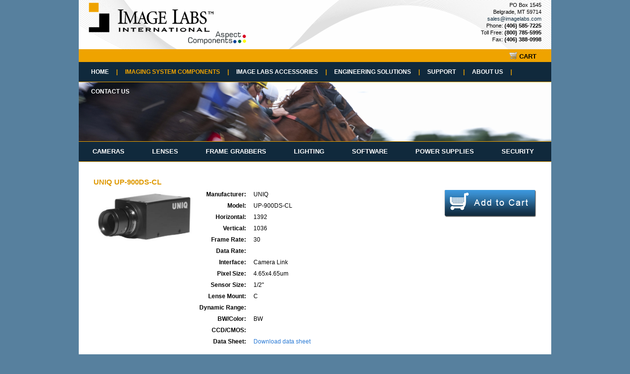

--- FILE ---
content_type: text/html; charset=UTF-8
request_url: https://imagelabs.com/imaging-system-components/cameras/?view=376
body_size: 5449
content:
<!DOCTYPE HTML PUBLIC "-//W3C//DTD HTML 4.01 Transitional//EN" "http://www.w3.org/TR/html4/loose.dtd">
<html>
<head>
	<title>UNIQ UP-900DS-CL : ImageLabs | Imaging Solutions | Vision System Integrators | Imaging System Components</title>
	<link rel="shortcut icon" href="https://imagelabs.com/wp-content/themes/imagelabs/images/favicon.ico" />
	<link rel="stylesheet" type="text/css" href="https://imagelabs.com/wp-content/themes/imagelabs/css/reset.css">
	<link rel="stylesheet" type="text/css" href="https://imagelabs.com/wp-content/themes/imagelabs/css/text.css">
	<link rel="stylesheet" type="text/css" href="https://imagelabs.com/wp-content/themes/imagelabs/css/960.css">
	<link rel="stylesheet" type="text/css" href="https://imagelabs.com/wp-content/themes/imagelabs/css/menu.css">
	<link rel="stylesheet" type="text/css" href="https://imagelabs.com/wp-content/themes/imagelabs/css/basic.css">
	<link rel="stylesheet" type="text/css" href="https://imagelabs.com/wp-content/themes/imagelabs/css/grid/style.css">
	<link rel="stylesheet" type="text/css" href="https://imagelabs.com/wp-content/themes/imagelabs/css/jquery.gritter.css">
	<link rel="stylesheet" type="text/css" href="https://imagelabs.com/wp-content/themes/imagelabs/style.css">
	<script src="https://imagelabs.com/wp-content/themes/imagelabs/js/jquery-1.4.4.min.js" type="text/javascript"></script>
	<script src="https://imagelabs.com/wp-content/themes/imagelabs/js/jquery.simplyscroll-1.0.4.min.js" type="text/javascript"></script>
	<script src="https://imagelabs.com/wp-content/themes/imagelabs/js/jquery.gritter.min.js" type="text/javascript"></script>
	<script src="https://imagelabs.com/wp-content/themes/imagelabs/js/jquery.tablesorter.min.js" type="text/javascript"></script>
	<script src="https://imagelabs.com/wp-content/themes/imagelabs/js/jquery.tablesorter.pager.js" type="text/javascript"></script>
	<script src="https://imagelabs.com/wp-content/themes/imagelabs/js/js.js" type="text/javascript"></script>
	<script src="https://imagelabs.com/wp-content/themes/imagelabs/js/cart.js" type="text/javascript"></script>
	<script type="text/javascript">
		var serverurl ="https://imagelabs.com";
		var themeurl ="https://imagelabs.com/wp-content/themes/imagelabs";
	</script>
	<meta name="description" content="Machine Vision and imaging technology experts in vision systems, vision inspection, and analysis.">
	<meta name="keywords" content="machine vision, imaging technology, vision systems, vision inspection systems, line scan cameras, frame grabbers, inspection automation, Common Vision Blox, machine vision components, image capture, automated vision, vision system engineering, vision system design, medical imaging, Coreco, Teledyne Dalsa, automated defect detection, vision applications, StreamPix, color inspection, digital video recording, automatic inspection, image analysis, defect identification, vision integrator, image acquisition, image processing, real time capture, image analysis software, Basler, Hitachi, JAI, Prosilica, TVI, Euresys, Computar, Chugai, Cosmicar, Pentax, Fujinon, Schneider, Schott Fostec, Stemmer, Sapera, Norpix, Pulnix">
	<meta name='robots' content='max-image-preview:large' />
	<style>img:is([sizes="auto" i], [sizes^="auto," i]) { contain-intrinsic-size: 3000px 1500px }</style>
	<link rel="alternate" type="application/rss+xml" title="ImageLabs &raquo; Cameras Comments Feed" href="https://imagelabs.com/imaging-system-components/cameras/feed/" />
<script type="text/javascript">
/* <![CDATA[ */
window._wpemojiSettings = {"baseUrl":"https:\/\/s.w.org\/images\/core\/emoji\/15.0.3\/72x72\/","ext":".png","svgUrl":"https:\/\/s.w.org\/images\/core\/emoji\/15.0.3\/svg\/","svgExt":".svg","source":{"concatemoji":"https:\/\/imagelabs.com\/wp-includes\/js\/wp-emoji-release.min.js?ver=6.7.4"}};
/*! This file is auto-generated */
!function(i,n){var o,s,e;function c(e){try{var t={supportTests:e,timestamp:(new Date).valueOf()};sessionStorage.setItem(o,JSON.stringify(t))}catch(e){}}function p(e,t,n){e.clearRect(0,0,e.canvas.width,e.canvas.height),e.fillText(t,0,0);var t=new Uint32Array(e.getImageData(0,0,e.canvas.width,e.canvas.height).data),r=(e.clearRect(0,0,e.canvas.width,e.canvas.height),e.fillText(n,0,0),new Uint32Array(e.getImageData(0,0,e.canvas.width,e.canvas.height).data));return t.every(function(e,t){return e===r[t]})}function u(e,t,n){switch(t){case"flag":return n(e,"\ud83c\udff3\ufe0f\u200d\u26a7\ufe0f","\ud83c\udff3\ufe0f\u200b\u26a7\ufe0f")?!1:!n(e,"\ud83c\uddfa\ud83c\uddf3","\ud83c\uddfa\u200b\ud83c\uddf3")&&!n(e,"\ud83c\udff4\udb40\udc67\udb40\udc62\udb40\udc65\udb40\udc6e\udb40\udc67\udb40\udc7f","\ud83c\udff4\u200b\udb40\udc67\u200b\udb40\udc62\u200b\udb40\udc65\u200b\udb40\udc6e\u200b\udb40\udc67\u200b\udb40\udc7f");case"emoji":return!n(e,"\ud83d\udc26\u200d\u2b1b","\ud83d\udc26\u200b\u2b1b")}return!1}function f(e,t,n){var r="undefined"!=typeof WorkerGlobalScope&&self instanceof WorkerGlobalScope?new OffscreenCanvas(300,150):i.createElement("canvas"),a=r.getContext("2d",{willReadFrequently:!0}),o=(a.textBaseline="top",a.font="600 32px Arial",{});return e.forEach(function(e){o[e]=t(a,e,n)}),o}function t(e){var t=i.createElement("script");t.src=e,t.defer=!0,i.head.appendChild(t)}"undefined"!=typeof Promise&&(o="wpEmojiSettingsSupports",s=["flag","emoji"],n.supports={everything:!0,everythingExceptFlag:!0},e=new Promise(function(e){i.addEventListener("DOMContentLoaded",e,{once:!0})}),new Promise(function(t){var n=function(){try{var e=JSON.parse(sessionStorage.getItem(o));if("object"==typeof e&&"number"==typeof e.timestamp&&(new Date).valueOf()<e.timestamp+604800&&"object"==typeof e.supportTests)return e.supportTests}catch(e){}return null}();if(!n){if("undefined"!=typeof Worker&&"undefined"!=typeof OffscreenCanvas&&"undefined"!=typeof URL&&URL.createObjectURL&&"undefined"!=typeof Blob)try{var e="postMessage("+f.toString()+"("+[JSON.stringify(s),u.toString(),p.toString()].join(",")+"));",r=new Blob([e],{type:"text/javascript"}),a=new Worker(URL.createObjectURL(r),{name:"wpTestEmojiSupports"});return void(a.onmessage=function(e){c(n=e.data),a.terminate(),t(n)})}catch(e){}c(n=f(s,u,p))}t(n)}).then(function(e){for(var t in e)n.supports[t]=e[t],n.supports.everything=n.supports.everything&&n.supports[t],"flag"!==t&&(n.supports.everythingExceptFlag=n.supports.everythingExceptFlag&&n.supports[t]);n.supports.everythingExceptFlag=n.supports.everythingExceptFlag&&!n.supports.flag,n.DOMReady=!1,n.readyCallback=function(){n.DOMReady=!0}}).then(function(){return e}).then(function(){var e;n.supports.everything||(n.readyCallback(),(e=n.source||{}).concatemoji?t(e.concatemoji):e.wpemoji&&e.twemoji&&(t(e.twemoji),t(e.wpemoji)))}))}((window,document),window._wpemojiSettings);
/* ]]> */
</script>
<style id='wp-emoji-styles-inline-css' type='text/css'>

	img.wp-smiley, img.emoji {
		display: inline !important;
		border: none !important;
		box-shadow: none !important;
		height: 1em !important;
		width: 1em !important;
		margin: 0 0.07em !important;
		vertical-align: -0.1em !important;
		background: none !important;
		padding: 0 !important;
	}
</style>
<link rel='stylesheet' id='wp-block-library-css' href='https://imagelabs.com/wp-includes/css/dist/block-library/style.min.css?ver=6.7.4' type='text/css' media='all' />
<style id='classic-theme-styles-inline-css' type='text/css'>
/*! This file is auto-generated */
.wp-block-button__link{color:#fff;background-color:#32373c;border-radius:9999px;box-shadow:none;text-decoration:none;padding:calc(.667em + 2px) calc(1.333em + 2px);font-size:1.125em}.wp-block-file__button{background:#32373c;color:#fff;text-decoration:none}
</style>
<style id='global-styles-inline-css' type='text/css'>
:root{--wp--preset--aspect-ratio--square: 1;--wp--preset--aspect-ratio--4-3: 4/3;--wp--preset--aspect-ratio--3-4: 3/4;--wp--preset--aspect-ratio--3-2: 3/2;--wp--preset--aspect-ratio--2-3: 2/3;--wp--preset--aspect-ratio--16-9: 16/9;--wp--preset--aspect-ratio--9-16: 9/16;--wp--preset--color--black: #000000;--wp--preset--color--cyan-bluish-gray: #abb8c3;--wp--preset--color--white: #ffffff;--wp--preset--color--pale-pink: #f78da7;--wp--preset--color--vivid-red: #cf2e2e;--wp--preset--color--luminous-vivid-orange: #ff6900;--wp--preset--color--luminous-vivid-amber: #fcb900;--wp--preset--color--light-green-cyan: #7bdcb5;--wp--preset--color--vivid-green-cyan: #00d084;--wp--preset--color--pale-cyan-blue: #8ed1fc;--wp--preset--color--vivid-cyan-blue: #0693e3;--wp--preset--color--vivid-purple: #9b51e0;--wp--preset--gradient--vivid-cyan-blue-to-vivid-purple: linear-gradient(135deg,rgba(6,147,227,1) 0%,rgb(155,81,224) 100%);--wp--preset--gradient--light-green-cyan-to-vivid-green-cyan: linear-gradient(135deg,rgb(122,220,180) 0%,rgb(0,208,130) 100%);--wp--preset--gradient--luminous-vivid-amber-to-luminous-vivid-orange: linear-gradient(135deg,rgba(252,185,0,1) 0%,rgba(255,105,0,1) 100%);--wp--preset--gradient--luminous-vivid-orange-to-vivid-red: linear-gradient(135deg,rgba(255,105,0,1) 0%,rgb(207,46,46) 100%);--wp--preset--gradient--very-light-gray-to-cyan-bluish-gray: linear-gradient(135deg,rgb(238,238,238) 0%,rgb(169,184,195) 100%);--wp--preset--gradient--cool-to-warm-spectrum: linear-gradient(135deg,rgb(74,234,220) 0%,rgb(151,120,209) 20%,rgb(207,42,186) 40%,rgb(238,44,130) 60%,rgb(251,105,98) 80%,rgb(254,248,76) 100%);--wp--preset--gradient--blush-light-purple: linear-gradient(135deg,rgb(255,206,236) 0%,rgb(152,150,240) 100%);--wp--preset--gradient--blush-bordeaux: linear-gradient(135deg,rgb(254,205,165) 0%,rgb(254,45,45) 50%,rgb(107,0,62) 100%);--wp--preset--gradient--luminous-dusk: linear-gradient(135deg,rgb(255,203,112) 0%,rgb(199,81,192) 50%,rgb(65,88,208) 100%);--wp--preset--gradient--pale-ocean: linear-gradient(135deg,rgb(255,245,203) 0%,rgb(182,227,212) 50%,rgb(51,167,181) 100%);--wp--preset--gradient--electric-grass: linear-gradient(135deg,rgb(202,248,128) 0%,rgb(113,206,126) 100%);--wp--preset--gradient--midnight: linear-gradient(135deg,rgb(2,3,129) 0%,rgb(40,116,252) 100%);--wp--preset--font-size--small: 13px;--wp--preset--font-size--medium: 20px;--wp--preset--font-size--large: 36px;--wp--preset--font-size--x-large: 42px;--wp--preset--spacing--20: 0.44rem;--wp--preset--spacing--30: 0.67rem;--wp--preset--spacing--40: 1rem;--wp--preset--spacing--50: 1.5rem;--wp--preset--spacing--60: 2.25rem;--wp--preset--spacing--70: 3.38rem;--wp--preset--spacing--80: 5.06rem;--wp--preset--shadow--natural: 6px 6px 9px rgba(0, 0, 0, 0.2);--wp--preset--shadow--deep: 12px 12px 50px rgba(0, 0, 0, 0.4);--wp--preset--shadow--sharp: 6px 6px 0px rgba(0, 0, 0, 0.2);--wp--preset--shadow--outlined: 6px 6px 0px -3px rgba(255, 255, 255, 1), 6px 6px rgba(0, 0, 0, 1);--wp--preset--shadow--crisp: 6px 6px 0px rgba(0, 0, 0, 1);}:where(.is-layout-flex){gap: 0.5em;}:where(.is-layout-grid){gap: 0.5em;}body .is-layout-flex{display: flex;}.is-layout-flex{flex-wrap: wrap;align-items: center;}.is-layout-flex > :is(*, div){margin: 0;}body .is-layout-grid{display: grid;}.is-layout-grid > :is(*, div){margin: 0;}:where(.wp-block-columns.is-layout-flex){gap: 2em;}:where(.wp-block-columns.is-layout-grid){gap: 2em;}:where(.wp-block-post-template.is-layout-flex){gap: 1.25em;}:where(.wp-block-post-template.is-layout-grid){gap: 1.25em;}.has-black-color{color: var(--wp--preset--color--black) !important;}.has-cyan-bluish-gray-color{color: var(--wp--preset--color--cyan-bluish-gray) !important;}.has-white-color{color: var(--wp--preset--color--white) !important;}.has-pale-pink-color{color: var(--wp--preset--color--pale-pink) !important;}.has-vivid-red-color{color: var(--wp--preset--color--vivid-red) !important;}.has-luminous-vivid-orange-color{color: var(--wp--preset--color--luminous-vivid-orange) !important;}.has-luminous-vivid-amber-color{color: var(--wp--preset--color--luminous-vivid-amber) !important;}.has-light-green-cyan-color{color: var(--wp--preset--color--light-green-cyan) !important;}.has-vivid-green-cyan-color{color: var(--wp--preset--color--vivid-green-cyan) !important;}.has-pale-cyan-blue-color{color: var(--wp--preset--color--pale-cyan-blue) !important;}.has-vivid-cyan-blue-color{color: var(--wp--preset--color--vivid-cyan-blue) !important;}.has-vivid-purple-color{color: var(--wp--preset--color--vivid-purple) !important;}.has-black-background-color{background-color: var(--wp--preset--color--black) !important;}.has-cyan-bluish-gray-background-color{background-color: var(--wp--preset--color--cyan-bluish-gray) !important;}.has-white-background-color{background-color: var(--wp--preset--color--white) !important;}.has-pale-pink-background-color{background-color: var(--wp--preset--color--pale-pink) !important;}.has-vivid-red-background-color{background-color: var(--wp--preset--color--vivid-red) !important;}.has-luminous-vivid-orange-background-color{background-color: var(--wp--preset--color--luminous-vivid-orange) !important;}.has-luminous-vivid-amber-background-color{background-color: var(--wp--preset--color--luminous-vivid-amber) !important;}.has-light-green-cyan-background-color{background-color: var(--wp--preset--color--light-green-cyan) !important;}.has-vivid-green-cyan-background-color{background-color: var(--wp--preset--color--vivid-green-cyan) !important;}.has-pale-cyan-blue-background-color{background-color: var(--wp--preset--color--pale-cyan-blue) !important;}.has-vivid-cyan-blue-background-color{background-color: var(--wp--preset--color--vivid-cyan-blue) !important;}.has-vivid-purple-background-color{background-color: var(--wp--preset--color--vivid-purple) !important;}.has-black-border-color{border-color: var(--wp--preset--color--black) !important;}.has-cyan-bluish-gray-border-color{border-color: var(--wp--preset--color--cyan-bluish-gray) !important;}.has-white-border-color{border-color: var(--wp--preset--color--white) !important;}.has-pale-pink-border-color{border-color: var(--wp--preset--color--pale-pink) !important;}.has-vivid-red-border-color{border-color: var(--wp--preset--color--vivid-red) !important;}.has-luminous-vivid-orange-border-color{border-color: var(--wp--preset--color--luminous-vivid-orange) !important;}.has-luminous-vivid-amber-border-color{border-color: var(--wp--preset--color--luminous-vivid-amber) !important;}.has-light-green-cyan-border-color{border-color: var(--wp--preset--color--light-green-cyan) !important;}.has-vivid-green-cyan-border-color{border-color: var(--wp--preset--color--vivid-green-cyan) !important;}.has-pale-cyan-blue-border-color{border-color: var(--wp--preset--color--pale-cyan-blue) !important;}.has-vivid-cyan-blue-border-color{border-color: var(--wp--preset--color--vivid-cyan-blue) !important;}.has-vivid-purple-border-color{border-color: var(--wp--preset--color--vivid-purple) !important;}.has-vivid-cyan-blue-to-vivid-purple-gradient-background{background: var(--wp--preset--gradient--vivid-cyan-blue-to-vivid-purple) !important;}.has-light-green-cyan-to-vivid-green-cyan-gradient-background{background: var(--wp--preset--gradient--light-green-cyan-to-vivid-green-cyan) !important;}.has-luminous-vivid-amber-to-luminous-vivid-orange-gradient-background{background: var(--wp--preset--gradient--luminous-vivid-amber-to-luminous-vivid-orange) !important;}.has-luminous-vivid-orange-to-vivid-red-gradient-background{background: var(--wp--preset--gradient--luminous-vivid-orange-to-vivid-red) !important;}.has-very-light-gray-to-cyan-bluish-gray-gradient-background{background: var(--wp--preset--gradient--very-light-gray-to-cyan-bluish-gray) !important;}.has-cool-to-warm-spectrum-gradient-background{background: var(--wp--preset--gradient--cool-to-warm-spectrum) !important;}.has-blush-light-purple-gradient-background{background: var(--wp--preset--gradient--blush-light-purple) !important;}.has-blush-bordeaux-gradient-background{background: var(--wp--preset--gradient--blush-bordeaux) !important;}.has-luminous-dusk-gradient-background{background: var(--wp--preset--gradient--luminous-dusk) !important;}.has-pale-ocean-gradient-background{background: var(--wp--preset--gradient--pale-ocean) !important;}.has-electric-grass-gradient-background{background: var(--wp--preset--gradient--electric-grass) !important;}.has-midnight-gradient-background{background: var(--wp--preset--gradient--midnight) !important;}.has-small-font-size{font-size: var(--wp--preset--font-size--small) !important;}.has-medium-font-size{font-size: var(--wp--preset--font-size--medium) !important;}.has-large-font-size{font-size: var(--wp--preset--font-size--large) !important;}.has-x-large-font-size{font-size: var(--wp--preset--font-size--x-large) !important;}
:where(.wp-block-post-template.is-layout-flex){gap: 1.25em;}:where(.wp-block-post-template.is-layout-grid){gap: 1.25em;}
:where(.wp-block-columns.is-layout-flex){gap: 2em;}:where(.wp-block-columns.is-layout-grid){gap: 2em;}
:root :where(.wp-block-pullquote){font-size: 1.5em;line-height: 1.6;}
</style>
<link rel="https://api.w.org/" href="https://imagelabs.com/wp-json/" /><link rel="alternate" title="JSON" type="application/json" href="https://imagelabs.com/wp-json/wp/v2/pages/148" /><link rel="EditURI" type="application/rsd+xml" title="RSD" href="https://imagelabs.com/xmlrpc.php?rsd" />
<link rel="canonical" href="https://imagelabs.com/imaging-system-components/cameras/" />
<link rel='shortlink' href='https://imagelabs.com/?p=148' />
<link rel="alternate" title="oEmbed (JSON)" type="application/json+oembed" href="https://imagelabs.com/wp-json/oembed/1.0/embed?url=https%3A%2F%2Fimagelabs.com%2Fimaging-system-components%2Fcameras%2F" />
<link rel="alternate" title="oEmbed (XML)" type="text/xml+oembed" href="https://imagelabs.com/wp-json/oembed/1.0/embed?url=https%3A%2F%2Fimagelabs.com%2Fimaging-system-components%2Fcameras%2F&#038;format=xml" />
</head>
<body>

<div id="wrapper">
	<div class="container_12">
		<div id="header" class="grid_12">
			<a href="https://imagelabs.com" title="Images Labs&trade; International"><img id="logo" src="https://imagelabs.com/wp-content/themes/imagelabs/images/logo.png" /></a>
			<div id="contact">
				PO Box 1545<br/>Belgrade, MT 59714<br/>
				<a href="mailto:sales@imagelabs.com">sales@imagelabs.com</a><br/>
				Phone: <strong>(406) 585-7225</strong><br/>
				Toll Free: <strong>(800) 785-5995</strong><br/>
				Fax: <strong>(406) 388-0998</strong><br/>
			</div>
		</div>
		<div id="cart_bar" class="grid_12"><a href="https://imagelabs.com/cart"><div id="cart">CART</div></a></div>

		<div id="menu" class="grid_12"><ul><li class="page_item page-item-6"><a href="https://imagelabs.com/">Home<span>|</span></a></li>
<li class="page_item page-item-8 page_item_has_children current_page_ancestor current_page_parent"><a href="https://imagelabs.com/imaging-system-components/">Imaging System Components<span>|</span></a>
<ul class='children'>
	<li class="page_item page-item-148 current_page_item"><a href="https://imagelabs.com/imaging-system-components/cameras/" aria-current="page">Cameras<span>|</span></a></li>
	<li class="page_item page-item-150"><a href="https://imagelabs.com/imaging-system-components/lenses/">Lenses<span>|</span></a></li>
	<li class="page_item page-item-152"><a href="https://imagelabs.com/imaging-system-components/frame-grabbers/">Frame Grabbers<span>|</span></a></li>
	<li class="page_item page-item-154"><a href="https://imagelabs.com/imaging-system-components/lighting/">Lighting<span>|</span></a></li>
	<li class="page_item page-item-156"><a href="https://imagelabs.com/imaging-system-components/software/">Software<span>|</span></a></li>
	<li class="page_item page-item-158"><a href="https://imagelabs.com/imaging-system-components/power-supplies/">Power Supplies<span>|</span></a></li>
	<li class="page_item page-item-162 page_item_has_children"><a href="https://imagelabs.com/imaging-system-components/security/">Security<span>|</span></a></li>
</ul>
</li>
<li class="page_item page-item-10 page_item_has_children"><a href="https://imagelabs.com/image-labs-accessories/">Image Labs Accessories<span>|</span></a>
<ul class='children'>
	<li class="page_item page-item-38"><a href="https://imagelabs.com/image-labs-accessories/cables/">Cables<span>|</span></a></li>
	<li class="page_item page-item-40"><a href="https://imagelabs.com/image-labs-accessories/lens-controllers/">Lens Controllers<span>|</span></a></li>
</ul>
</li>
<li class="page_item page-item-12 page_item_has_children"><a href="https://imagelabs.com/engineering-solutions/">Engineering Solutions<span>|</span></a>
<ul class='children'>
	<li class="page_item page-item-26"><a href="https://imagelabs.com/engineering-solutions/custom-systems/">Custom Systems<span>|</span></a></li>
	<li class="page_item page-item-28"><a href="https://imagelabs.com/engineering-solutions/application-gallery/">Applications<span>|</span></a></li>
	<li class="page_item page-item-30"><a href="https://imagelabs.com/engineering-solutions/vision-system-design/">Vision System Design<span>|</span></a></li>
</ul>
</li>
<li class="page_item page-item-14 page_item_has_children"><a href="https://imagelabs.com/support/">Support<span>|</span></a>
<ul class='children'>
	<li class="page_item page-item-56 page_item_has_children"><a href="https://imagelabs.com/support/resources/">Resources<span>|</span></a></li>
</ul>
</li>
<li class="page_item page-item-16 page_item_has_children"><a href="https://imagelabs.com/about-us/">About Us<span>|</span></a>
<ul class='children'>
	<li class="page_item page-item-94"><a href="https://imagelabs.com/about-us/feedback/">Feedback<span>|</span></a></li>
</ul>
</li>
<li class="page_item page-item-18"><a href="https://imagelabs.com/contact-us/">Contact Us<span>|</span></a></li>
</ul></div>
					<div id="banner_small" class="grid_12">
				<div id="banner_pix_small">
										<img class="m50" src="https://imagelabs.com/wp-content/themes/imagelabs/images/banner/01.jpg" />				</div>
			</div>
					<div id="menu_sub" class="grid_12"><ul>
				<li><a href="https://imagelabs.com/imaging-system-components/cameras">Cameras</a></li>
				<li><a href="https://imagelabs.com/imaging-system-components/lenses">Lenses</a></li>
				<li><a href="https://imagelabs.com/imaging-system-components/frame-grabbers">Frame Grabbers</a></li>
				<li><a href="https://imagelabs.com/imaging-system-components/lighting">Lighting</a></li>
				<li><a href="https://imagelabs.com/imaging-system-components/software">Software</a></li>
				<li><a href="https://imagelabs.com/imaging-system-components/power-supplies">Power Supplies</a></li>
				<li><a href="https://imagelabs.com/imaging-system-components/security">Security</a></li>
			</ul></div>
	</div><div class="container_12">
	<div id="content" class="grid_12">
		<h3>UNIQ UP-900DS-CL</h3><div class="dt_img"><img src="https://imagelabs.com/wp-content/plugins/imagelabs/cameras/1.jpg" title="UP-900DS-CL" width="200" /></div><div id="cameras_376" class="cart_add item_addcart" title="UNIQ UP-900DS-CL"><img src="https://imagelabs.com/wp-content/themes/imagelabs/images/cart.jpg" title="Add to Cart" /></a></div><table class="dt_layout">
					<tr><td class="dt_label">Manufacturer:</td><td class="dt_data">UNIQ</td></tr>
					<tr><td class="dt_label">Model:</td><td class="dt_data">UP-900DS-CL</td></tr>
					<tr><td class="dt_label">Horizontal:</td><td class="dt_data">1392</td></tr>
					<tr><td class="dt_label">Vertical:</td><td class="dt_data">1036</td></tr>
					<tr><td class="dt_label">Frame Rate:</td><td class="dt_data">30</td></tr>
					<tr><td class="dt_label">Data Rate:</td><td class="dt_data"></td></tr>
					<tr><td class="dt_label">Interface:</td><td class="dt_data">Camera Link</td></tr>
					<tr><td class="dt_label">Pixel Size:</td><td class="dt_data">4.65x4.65um</td></tr>
					<tr><td class="dt_label">Sensor Size:</td><td class="dt_data">1/2"</td></tr>
					<tr><td class="dt_label">Lense Mount:</td><td class="dt_data">C</td></tr>
					<tr><td class="dt_label">Dynamic Range:</td><td class="dt_data"></td></tr>
					<tr><td class="dt_label">BW/Color:</td><td class="dt_data">BW</td></tr>
					<tr><td class="dt_label">CCD/CMOS:</td><td class="dt_data"></td></tr>
					<tr><td class="dt_label">Data Sheet:</td><td class="dt_data"><a class="pdf" href="https://imagelabs.com/wp-content/plugins/imagelabs/cameras/12.pdf" target="_blank">Download data sheet</a></td></tr>
					</table>	</div>
</div>
<div class="container_12">
		<div id="footer" class="grid_12">
			<div class="ft_icons"><img src="https://imagelabs.com/wp-content/themes/imagelabs/images/ft_icons.png" /></div>
			&copy;2025 ImageLabs, Inc. &bull; All Rights Reserved<br/>
			Website by <a href="http://www.webgrain.net" target="_blank">Webgrain</a>
		</div>
	</div>
</div>

<script type="text/javascript">
document.write(unescape("%3Cscript src='" + document.location.protocol + "//www.webtraxs.com/trxscript.php' type='text/javascript'%3E%3C/script%3E"));
</script>
<script type="text/javascript">
_trxid = "imagelabs";
webTraxs();
</script>
<noscript><img src="https://www.webtraxs.com/webtraxs.php?id=imagelabs&st=img" alt=""></noscript>

<script type="text/javascript">
  var _gaq = _gaq || [];
  _gaq.push(['_setAccount', 'UA-21831890-1']);
  _gaq.push(['_trackPageview']);

  (function() {
    var ga = document.createElement('script'); ga.type = 'text/javascript'; ga.async = true;
    ga.src = ('https:' == document.location.protocol ? 'https://ssl' : 'http://www') + '.google-analytics.com/ga.js';
    var s = document.getElementsByTagName('script')[0]; s.parentNode.insertBefore(ga, s);
  })();
</script>
</body>
</html>


--- FILE ---
content_type: text/css
request_url: https://imagelabs.com/wp-content/themes/imagelabs/css/menu.css
body_size: 235
content:
#menu {
	background: transparent url(../images/menu_span.png) repeat-x scroll 0 0;
	border-bottom: 1px solid #EFA300;
	border-top: 1px solid #EFA300;
	height: 40px;
	margin: 0 !important;
	position: relative;
	width: 960px;
	z-index: 120;
	display: block;
}

#menu ul { margin: 0 0 0 25px; }
#menu ul li { float: left; font-size: 12px; font-weight: bold; line-height: 40px; list-style: none; margin: 0; padding: 0 15px 0 0 ; position: relative; text-transform: uppercase; }
#menu ul li span { color: #EFA300 !important; padding: 0 0 0 15px; }
#menu ul li a { color: #FFF; outline: none; }
#menu ul li a:hover { color: #EFA300; text-decoration: none; }
#menu ul li ul { left: -5px; margin: 0; position: absolute; top: 40px; }
#menu ul li ul li { background: transparent url(../images/menu_span.png) repeat-x scroll 0 0; display: none; height: 20px; line-height: 25px; padding: 5px 5px 5px 10px; text-align: left; text-transform: none; width: 150px; }
#menu ul li ul li span { display: none; }
#menu .page-item-18 span { display: none; }
#menu ul li:hover ul li { display: block; }
#menu li.current_page_item > a, #menu li.current_page_parent > a, #menu li.current_page_ancestor > a { color: #efa300; }


/**** Menu Sub ****/
#menu_sub {
	background: transparent url(../images/menu_span.png) repeat-x scroll 0 0;
	border-bottom: 1px solid #EFA300;
	border-top: 1px solid #EFA300;
	height: 40px;
	margin: 0 !important;
	position: relative;
	width: 960px;
	z-index: 100;
	display: block;
}
#menu_sub ul { margin: 0; }

#menu_sub ul li { float: left; font-size: 13px; font-weight: bold; line-height: 40px; list-style: none; margin: 0; padding: 0px 28px; position: relative; text-transform: uppercase; }

#menu_sub ul li a { color: #FFF; }
#menu_sub ul li a:hover { color: #efa300; text-decoration: none; }

--- FILE ---
content_type: text/css
request_url: https://imagelabs.com/wp-content/themes/imagelabs/css/basic.css
body_size: 15
content:
body {
	background-color: #000;
	color: #808285;
	font-family: Arial;
	font-size: 11px;
	margin: 0 0 0 0;
	padding: 0;
	text-align: center;
}

a {
	text-decoration: none;
}
a:hover {
	text-decoration: underline;
}
/**************************** Images ****************************/
a img {
	border: none;
}

p img {
	padding: 0;
	max-width: 100%;
}

img.aligncenter {
	display: block;
	margin-left: auto;
	margin-right: auto;
}

img.alignright {
	padding: 4px;
	margin: 0 0 20px 20px;
	display: inline;
}

img.alignleft {
	padding: 4px;
	margin: 0 20px 20px 0;
	display: inline;
}

.alignright {
	float: right;
}

.alignleft {
	float: left;
}
/**************************** Images ****************************/


--- FILE ---
content_type: text/css
request_url: https://imagelabs.com/wp-content/themes/imagelabs/style.css
body_size: 1242
content:
/*
Theme Name: ImageLabs
Version: 1.0
Author: Webgrain
*/

body { background-color: #57809e; color: #808285; font-family: Arial; font-size: 11px; margin: 0 0 0 0; padding: 0; text-align: center; }

/**************************** Header ****************************/
#header { background: #FFF url(images/hbg.jpg) no-repeat scroll 0 0; height: 100px; margin: 0; padding: 0; position: relative; width: 960px; }
#logo { left: 20px; position: absolute; top: 5px; }
#cart_bar { background-color: #EFA300; border-top: 1px solid #EFA300; height: 24px; margin: 0; width: 960px; }
#cart_bar a { color: #000; font-weight: bold; }
#cart { background: transparent url(images/cart.png) no-repeat scroll 0 0; top: 4px; font-size: 13px; padding-left: 20px; position: absolute; right: 30px; vertical-align: middle; }
#contact { color: #000; line-height: 14px; position: absolute; right: 20px; text-align: right; top: 3px; font-size: 11px; }
#contact a { color: #102b3c; }
/**************************** Header ****************************/


/**************************** Banner ****************************/
#banner { height: 300px; margin: 0; padding: 0; position: relative; width: 960px; }
#banner_small { height: 120px; margin: 0; padding: 0; position: relative; width: 960px; overflow: hidden; }
#banner_small img.m50 { margin-top: -50px; }
#banner_small img.m100 { margin-top: -100px; }
#banner_small img.m150 { margin-top: -150px; }

#banner_pix, #banner_pix_small { position: relative; }
#banner_pix img, #banner_pix_small img { left: 0; position: absolute; top: 0; z-index: 9; }
#banner_pix img.hide { display: none; }
/**************************** Banner ****************************/


/**************************** Content ****************************/
#content { background-color: #FFF; color: #000; font-size: 12px; padding: 30px 30px; margin: 0; text-align: left; width: 900px; }
#content a { color: #2a7ad5; outline: none; }
#content h2 { color: #2a7ad5; margin-bottom: 5px; font-size: 18px; margin: 0 0 10px; }
#content h3 { color: #df9a05; margin-bottom: 5px; font-size: 15px; }
#content h4 { color: #112A3C; margin-bottom: 5px; font-size: 14px; }
#content table td { vertical-align: top !important; }
.blocktable td { padding-bottom: 30px; }
.listtable td { padding-bottom: 40px; }
.listtable td img { margin-bottom: 10px; }
.norm_table td { padding: 5px 10px; }
#security_table { }
#security_table td { padding: 10px 5px; width: 33%; }
/**************************** Content ****************************/


/**************************** Footer ****************************/
#footer { background-color: #10293C; color: #CCC; clear: both; height: 70px; margin: 0 auto; padding-top: 10px; position: relative; width: 960px; }
#footer a { color: #CCC; }
#footer .ft_icons { left: 20px; position: absolute; top: 10px; }
/**************************** Footer ****************************/


/**************************** Other ****************************/
.gloss_pad { margin: 15px 0; }
table.border td { border: 1px solid #AAA; padding: 5px; }
/**************************** Other ****************************/


/**************************** Home ****************************/
#content.home_nopad { padding-bottom: 0; }
#home_left { width: 590px; }
#home_right { float: right; width: 270px; }
#news_box { background-color: #eee; padding: 20px; }
#brands_wrap { background-color: #FFF; margin: 0; text-align: left; width: 960px;}
#brands_wrap h2 { color: #2a7ad5; margin-bottom: 5px; font-size: 18px; margin: 0 0 20px 30px; }

#brand_box { height: 100px; overflow: hidden; width: 960px; }
.simply-scroll-container { position: relative; }
.simply-scroll-clip { position: relative; overflow: hidden; z-index: 2; }
.simply-scroll-list { position: absolute; top: 0; left: 0; z-index: 1; overflow: hidden; margin: 0; padding: 0; list-style: none; }
.simply-scroll-list li { padding: 0; margin: 0; list-style: none; }
.simply-scroll-list li img { border: none; display: block; }
.simply-scroll { width: 920px; height: 100px; margin-bottom: 1em; }
.simply-scroll .simply-scroll-clip { width: 960px; height: 100px; }
.simply-scroll .simply-scroll-list li { float: left; width: 140px; height: 100px; }
/**************************** Home ****************************/


/**************************** Table Sorter ****************************/
#pager { position: relative !important; top: 0 !important; }
.tablesorter { border: 1px solid #666; margin-top: 0 !important;}

img.first, img.prev, img.last, img.next { vertical-align: text-bottom; }


#tablecart th { background-color: #666; border: none; color: #FFF; cursor: default; font-size: 12px; padding: 5px; }
.tablesorter .header { background-color: #666; border: none; color: #FFF; font-size: 12px; padding: 5px; }
.tablesorter thead tr .headerSortDown, .tablesorter thead tr .headerSortUp { background-color: #777 !important; }
.pagedisplay { border: none; cursor: default; padding: 0 5px; width: 35px;}
.pagesize { margin-left: 10px; }
.tablesorter .odd td { background-color: #EEE !important; padding: 5px; }
.tablesorter tr:hover td { background-color: #CCC !important;}
/**************************** Table Sorter ****************************/





/**************************** Data Table Layout ****************************/
.tablesorter input.cart_add { font-size: 11px; }
.cart_add { cursor: pointer; }

.item_addcart { float: right; }

.dt_img { float: left; padding-right: 15px; }
.dt_layout { }
.dt_label { font-weight: bold; padding: 0 15px 5px 0; text-align: right; }
.dt_data { }
.filter_table td { font-weight: bold; padding: 3px 10px 3px 0; }
/**************************** Data Table Layout ****************************/


/**************************** CART PAGE ****************************/
.cart_table { border: 1px solid #666; width: 100%; }
.cart_table th { background-color: #666; border: none; color: #FFF; font-size: 12px; padding: 5px; }
.cart_table td { padding: 5px; }
.fleft { float: left; }
.fright { float: right; }
#cart_form { margin-bottom: 20px; }
#cart_form div { clear: both; margin-bottom: 5px; }
#cart_form label { display: block; float: left; font-weight: bold; padding-right: 10px; text-align: right; width: 65px; }
#cart_form td.small_label label { width: 40px; }

#cart_form em { color: #EFA300; }
#submit_cart { padding: 7px 10px; }
.email_message {  color: #EFA300; font-size: 16px; font-weight: bold; text-align: center;}
/**************************** CART PAGE ****************************/

--- FILE ---
content_type: text/javascript
request_url: https://imagelabs.com/wp-content/themes/imagelabs/js/cart.js
body_size: 816
content:
function addToCart() {
	$('.cart_add').unbind('click');  //Clears all Add to Cart

	$('.cart_add').click(function() {
		var id = $(this).attr('id');
		var id_split = id.split('_');
		var name = $(this).attr('title');
		addlist(id_split[0], id_split[1], name);
	});
}

function addlist(type, id, name) {
	$.ajax({
		type: "POST",
		url: serverurl + "/cart.php",
		data: 'type=' + encodeURIComponent(type) + '&id=' + encodeURIComponent(id) + '&name=' + encodeURIComponent(name),
		dataType: 'json',
		async: false,
		beforeSend: function(x) { if(x && x.overrideMimeType) { x.overrideMimeType("application/j-son;charset=UTF-8"); } },
		success: function(msg, status){
			$.gritter.add({ title: 'Added to cart', text: msg.name, sticky: false, time: 1000, });
		}
	});
}

function emptyCart() {
	$.ajax({
		type: "POST",
		url: serverurl + "/cart.php",
		data: 'emptycart=' + encodeURIComponent('1'),
		dataType: 'json',
		async: false,
		beforeSend: function(x) { if(x && x.overrideMimeType) { x.overrideMimeType("application/j-son;charset=UTF-8"); } },
		success: function(msg, status){
			$('#tablecart tbody').html('<tr><td width="80"></td><td>Your Cart is Empty</td><Td></td></tr>');
			$('#cart_buttons').hide();
			$('#cart_form').hide();
		}
	});
}

function updateCart(cartObj) {
	$.ajax({
		type: "POST",
		url: serverurl + "/cart.php",
		data: { updatecart: cartObj },
		dataType: 'json',
		async: false,
		success: function(msg, status){
			
		}
	});
}

$(document).ready(function() {
	addToCart();
	$('.tablesorter th').click(function() { setTimeout ('addToCart()', 200); });
	$('.pager img').click(function() { addToCart(); });
	$('.pager select').change(function() { addToCart(); });
	$('#empty_cart').click(function() { emptyCart(); });


	$('.req').keyup(function() {
		var process = new Array();
		$('.req').each(function() { if($(this).val() === '') { process.push(false); } });
		if(process.length == 0) { $('#submit_cart').attr('disabled', ''); } //enable form submit
	});


	$('.qtyi').keyup(function() { $(this).replaceAttr(); });


	$('.removerow').click(function() {
		rows = $(this).parents('table').find('tbody tr');

		$(this).parents('tr').remove(); //Removes current row
		$('#tablecart').trigger("applyWidgets"); //Apply Zebra to rows
		$('#update_cart').click(); //updats Session Cart

		if(rows.length == 1) {
			$('#tablecart tbody').html('<tr><td width="80"></td><td>Your Cart is Empty</td><Td></td></tr>');
			$('#cart_buttons').hide();
			$('#cart_form').hide();
		}
	});


	$('#update_cart').click(function() {
		var table = $(this).parents('#content').find('#tablecart td[id]');
		var cart = new Array();

		for(var i = 0; i < table.length; i++) {
			var id = $($(table).get(i)).attr('id');
			var id_split = id.split('_');
			var qty = $($($(table).get(i)).find('input').get(0)).val();
			var item = {};

			item['id'] = id_split[0]; //ID
			item['type'] = id_split[1]; //Type
			item['qty'] = qty; //Quanity
			cart.push(item);
		}

		updateCart(cart);
	});
});


jQuery.fn.replaceAttr = function() { 
	var new_value = $(this).val().replace(/[^0-9]/g, ""); 
	if(new_value == '') { new_value = 1;  }
	$(this).val(new_value); 
	return parseFloat(new_value); 
};


--- FILE ---
content_type: text/javascript
request_url: https://imagelabs.com/wp-content/themes/imagelabs/js/js.js
body_size: 120
content:
var array1 = [];
var a = 0;

function startShow() {
	$(array1[a]).fadeOut(2000);
	if(a == array1.length - 1) { a = 0; } else { a++; }
	$(array1[a]).fadeIn(2000, function() { setTimeout("startShow()", 4000); });
}

$(document).ready(function() {
	if($('#table')) {
		$('#table').tablesorter({
			widthFixed: true,
			sortList: [[0,0]],
			widgets: ['zebra']
		}).tablesorterPager({ container: $('#pager'), size: 20 });
	}

	if($('#tablecart')) {
		$('#tablecart').tablesorter({
			widthFixed: true,
			headers: { 0: { sorter: false}, 1: {sorter: false} , 2: {sorter: false} },
			widgets: ['zebra']
		});
	}

	$("#banner_pix img").each(function() { array1.push(this); });
	setTimeout("startShow()", 3000);


	$("#brand_box").simplyScroll({ autoMode: 'loop' });
});